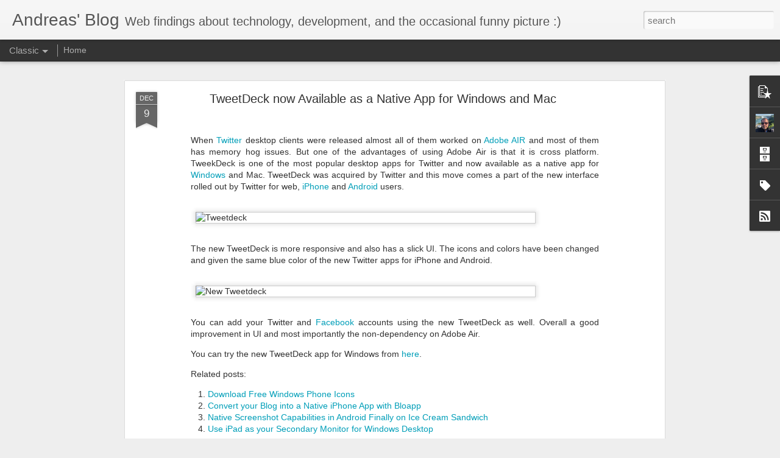

--- FILE ---
content_type: text/javascript; charset=UTF-8
request_url: https://blog.kyriacou.ca/?v=0&action=initial&widgetId=PopularPosts1&responseType=js&xssi_token=AOuZoY42Hi4MEnguplYRUXqMlr8VeoaWsg%3A1769775106769
body_size: 988
content:
try {
_WidgetManager._HandleControllerResult('PopularPosts1', 'initial',{'title': '', 'showSnippets': true, 'showThumbnails': true, 'thumbnailSize': 72, 'showAuthor': true, 'showDate': true, 'posts': [{'id': '5899023772572391235', 'title': 'BBM Desktop is now a thing for Android BBM beta users!', 'href': 'https://blog.kyriacou.ca/2018/02/bbm-desktop-is-now-thing-for-android.html', 'snippet': '     With BlackBerry Blend having met an arguably early demise, folks looking to use BBM on their desktop have been out of luck. That might ...', 'featuredImage': 'https://lh3.googleusercontent.com/blogger_img_proxy/[base64]'}, {'id': '1238894192700071145', 'title': 'Windows 10: Microsoft retires HomeGroup', 'href': 'https://blog.kyriacou.ca/2017/12/windows-10-microsoft-retires-homegroup.html', 'snippet': '  Microsoft plans to remove the HomeGroup functionality from its Windows 10 operating system. The company made the first step towards that g...', 'featuredImage': 'https://lh3.googleusercontent.com/blogger_img_proxy/AEn0k_tnT0l-gTKsKTyMpxXCbRcFjJT4hQGdp6Pz-xHWJ0YVu-_tH1fazLwQI8UoJY6E_T91Iz0VAMO3GIVLRndkmopr5KvH3dpAJ3wT7sY3CPoCNQxgZvh4nsk-4yUpN8-Zw6jgnkdFWCgaw182EKUO10JcQw'}, {'id': '1272808367191158378', 'title': 'Apple will disconnect \u2018obsolete\u2019 first-gen Apple TV from iTunes in May', 'href': 'https://blog.kyriacou.ca/2018/02/apple-will-disconnect-obsolete-first.html', 'snippet': '    Apple has announced today  it will drop iTunes support for some older devices from May 25. This includes the first generation Apple TV, ...', 'featuredImage': 'https://lh3.googleusercontent.com/blogger_img_proxy/[base64]'}]});
} catch (e) {
  if (typeof log != 'undefined') {
    log('HandleControllerResult failed: ' + e);
  }
}


--- FILE ---
content_type: text/javascript; charset=UTF-8
request_url: https://blog.kyriacou.ca/?v=0&action=initial&widgetId=PopularPosts1&responseType=js&xssi_token=AOuZoY42Hi4MEnguplYRUXqMlr8VeoaWsg%3A1769775106769
body_size: 984
content:
try {
_WidgetManager._HandleControllerResult('PopularPosts1', 'initial',{'title': '', 'showSnippets': true, 'showThumbnails': true, 'thumbnailSize': 72, 'showAuthor': true, 'showDate': true, 'posts': [{'id': '5899023772572391235', 'title': 'BBM Desktop is now a thing for Android BBM beta users!', 'href': 'https://blog.kyriacou.ca/2018/02/bbm-desktop-is-now-thing-for-android.html', 'snippet': '     With BlackBerry Blend having met an arguably early demise, folks looking to use BBM on their desktop have been out of luck. That might ...', 'featuredImage': 'https://lh3.googleusercontent.com/blogger_img_proxy/[base64]'}, {'id': '1238894192700071145', 'title': 'Windows 10: Microsoft retires HomeGroup', 'href': 'https://blog.kyriacou.ca/2017/12/windows-10-microsoft-retires-homegroup.html', 'snippet': '  Microsoft plans to remove the HomeGroup functionality from its Windows 10 operating system. The company made the first step towards that g...', 'featuredImage': 'https://lh3.googleusercontent.com/blogger_img_proxy/AEn0k_tnT0l-gTKsKTyMpxXCbRcFjJT4hQGdp6Pz-xHWJ0YVu-_tH1fazLwQI8UoJY6E_T91Iz0VAMO3GIVLRndkmopr5KvH3dpAJ3wT7sY3CPoCNQxgZvh4nsk-4yUpN8-Zw6jgnkdFWCgaw182EKUO10JcQw'}, {'id': '1272808367191158378', 'title': 'Apple will disconnect \u2018obsolete\u2019 first-gen Apple TV from iTunes in May', 'href': 'https://blog.kyriacou.ca/2018/02/apple-will-disconnect-obsolete-first.html', 'snippet': '    Apple has announced today  it will drop iTunes support for some older devices from May 25. This includes the first generation Apple TV, ...', 'featuredImage': 'https://lh3.googleusercontent.com/blogger_img_proxy/[base64]'}]});
} catch (e) {
  if (typeof log != 'undefined') {
    log('HandleControllerResult failed: ' + e);
  }
}
